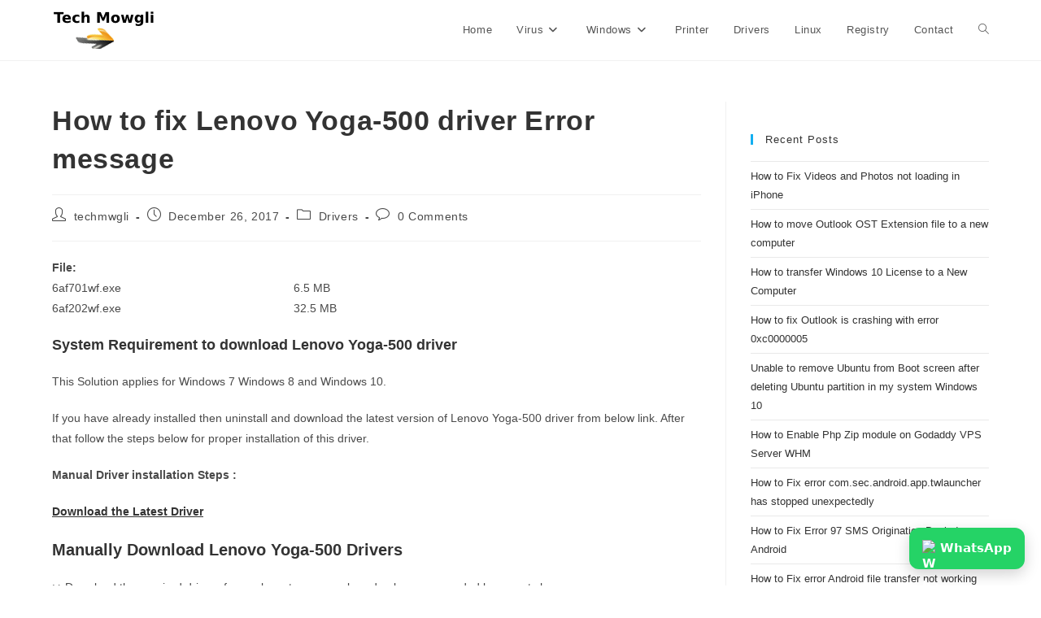

--- FILE ---
content_type: text/html; charset=UTF-8
request_url: https://www.techmowgli.com/lenovo-yoga-500-80n400-mmin-driver-download/
body_size: 12476
content:
<!DOCTYPE html>
<html class="html" lang="en-US">
<head><style>img.lazy{min-height:1px}</style><link href="https://www.techmowgli.com/wp-content/plugins/w3-total-cache/pub/js/lazyload.min.js" as="script">
	<meta charset="UTF-8">
	<link rel="profile" href="https://gmpg.org/xfn/11">

	<meta name='robots' content='index, nofollow, max-image-preview:large, max-snippet:-1, max-video-preview:-1' />
<link rel="pingback" href="https://www.techmowgli.com/xmlrpc.php">
<meta name="viewport" content="width=device-width, initial-scale=1">
	<!-- This site is optimized with the Yoast SEO plugin v25.7 - https://yoast.com/wordpress/plugins/seo/ -->
	<title>Lenovo Yoga-500 80N400 MMIN Driver Download Online</title>
	<meta name="description" content="Fix Lenovo Yoga-500 driver error message. download the correct drivers and follow the steps to resolve the error on windows 7 windows 8 and windows 10" />
	<link rel="canonical" href="https://www.techmowgli.com/lenovo-yoga-500-80n400-mmin-driver-download/" />
	<meta property="og:locale" content="en_US" />
	<meta property="og:type" content="article" />
	<meta property="og:title" content="Lenovo Yoga-500 80N400 MMIN Driver Download Online" />
	<meta property="og:description" content="Fix Lenovo Yoga-500 driver error message. download the correct drivers and follow the steps to resolve the error on windows 7 windows 8 and windows 10" />
	<meta property="og:url" content="https://www.techmowgli.com/lenovo-yoga-500-80n400-mmin-driver-download/" />
	<meta property="og:site_name" content="Tech Mowgli Forum Board" />
	<meta property="article:published_time" content="2017-12-26T12:52:14+00:00" />
	<meta property="article:modified_time" content="2020-05-27T08:34:37+00:00" />
	<meta name="author" content="techmwgli" />
	<meta name="twitter:card" content="summary_large_image" />
	<meta name="twitter:label1" content="Written by" />
	<meta name="twitter:data1" content="techmwgli" />
	<meta name="twitter:label2" content="Est. reading time" />
	<meta name="twitter:data2" content="2 minutes" />
	<script type="application/ld+json" class="yoast-schema-graph">{"@context":"https://schema.org","@graph":[{"@type":"Article","@id":"https://www.techmowgli.com/lenovo-yoga-500-80n400-mmin-driver-download/#article","isPartOf":{"@id":"https://www.techmowgli.com/lenovo-yoga-500-80n400-mmin-driver-download/"},"author":{"name":"techmwgli","@id":"https://www.techmowgli.com/#/schema/person/3cd08e15dfeed584fc4fb85ae35c31ae"},"headline":"How to fix Lenovo Yoga-500 driver Error message","datePublished":"2017-12-26T12:52:14+00:00","dateModified":"2020-05-27T08:34:37+00:00","mainEntityOfPage":{"@id":"https://www.techmowgli.com/lenovo-yoga-500-80n400-mmin-driver-download/"},"wordCount":411,"commentCount":0,"publisher":{"@id":"https://www.techmowgli.com/#organization"},"articleSection":["Drivers"],"inLanguage":"en-US","potentialAction":[{"@type":"CommentAction","name":"Comment","target":["https://www.techmowgli.com/lenovo-yoga-500-80n400-mmin-driver-download/#respond"]}]},{"@type":"WebPage","@id":"https://www.techmowgli.com/lenovo-yoga-500-80n400-mmin-driver-download/","url":"https://www.techmowgli.com/lenovo-yoga-500-80n400-mmin-driver-download/","name":"Lenovo Yoga-500 80N400 MMIN Driver Download Online","isPartOf":{"@id":"https://www.techmowgli.com/#website"},"datePublished":"2017-12-26T12:52:14+00:00","dateModified":"2020-05-27T08:34:37+00:00","description":"Fix Lenovo Yoga-500 driver error message. download the correct drivers and follow the steps to resolve the error on windows 7 windows 8 and windows 10","breadcrumb":{"@id":"https://www.techmowgli.com/lenovo-yoga-500-80n400-mmin-driver-download/#breadcrumb"},"inLanguage":"en-US","potentialAction":[{"@type":"ReadAction","target":["https://www.techmowgli.com/lenovo-yoga-500-80n400-mmin-driver-download/"]}]},{"@type":"BreadcrumbList","@id":"https://www.techmowgli.com/lenovo-yoga-500-80n400-mmin-driver-download/#breadcrumb","itemListElement":[{"@type":"ListItem","position":1,"name":"Home","item":"https://www.techmowgli.com/"},{"@type":"ListItem","position":2,"name":"How to fix Lenovo Yoga-500 driver Error message"}]},{"@type":"WebSite","@id":"https://www.techmowgli.com/#website","url":"https://www.techmowgli.com/","name":"Tech Mowgli Forum Board","description":"","publisher":{"@id":"https://www.techmowgli.com/#organization"},"potentialAction":[{"@type":"SearchAction","target":{"@type":"EntryPoint","urlTemplate":"https://www.techmowgli.com/?s={search_term_string}"},"query-input":{"@type":"PropertyValueSpecification","valueRequired":true,"valueName":"search_term_string"}}],"inLanguage":"en-US"},{"@type":"Organization","@id":"https://www.techmowgli.com/#organization","name":"Tech Mowgli","url":"https://www.techmowgli.com/","logo":{"@type":"ImageObject","inLanguage":"en-US","@id":"https://www.techmowgli.com/#/schema/logo/image/","url":"https://www.techmowgli.com/wp-content/uploads/2020/07/tm-logo.png","contentUrl":"https://www.techmowgli.com/wp-content/uploads/2020/07/tm-logo.png","width":128,"height":52,"caption":"Tech Mowgli"},"image":{"@id":"https://www.techmowgli.com/#/schema/logo/image/"}},{"@type":"Person","@id":"https://www.techmowgli.com/#/schema/person/3cd08e15dfeed584fc4fb85ae35c31ae","name":"techmwgli","image":{"@type":"ImageObject","inLanguage":"en-US","@id":"https://www.techmowgli.com/#/schema/person/image/","url":"https://secure.gravatar.com/avatar/3039a35d03188f353d8682c3ad00e5633ad8d3160ee22e7675bece0fc381349d?s=96&d=mm&r=g","contentUrl":"https://secure.gravatar.com/avatar/3039a35d03188f353d8682c3ad00e5633ad8d3160ee22e7675bece0fc381349d?s=96&d=mm&r=g","caption":"techmwgli"},"url":"https://www.techmowgli.com/author/admin/"}]}</script>
	<!-- / Yoast SEO plugin. -->


<link rel="alternate" type="application/rss+xml" title="Tech Mowgli Forum Board &raquo; Feed" href="https://www.techmowgli.com/feed/" />
<link rel="alternate" type="application/rss+xml" title="Tech Mowgli Forum Board &raquo; Comments Feed" href="https://www.techmowgli.com/comments/feed/" />
<link rel="alternate" type="application/rss+xml" title="Tech Mowgli Forum Board &raquo; How to fix Lenovo Yoga-500 driver Error message Comments Feed" href="https://www.techmowgli.com/lenovo-yoga-500-80n400-mmin-driver-download/feed/" />
<link rel="alternate" title="oEmbed (JSON)" type="application/json+oembed" href="https://www.techmowgli.com/wp-json/oembed/1.0/embed?url=https%3A%2F%2Fwww.techmowgli.com%2Flenovo-yoga-500-80n400-mmin-driver-download%2F" />
<link rel="alternate" title="oEmbed (XML)" type="text/xml+oembed" href="https://www.techmowgli.com/wp-json/oembed/1.0/embed?url=https%3A%2F%2Fwww.techmowgli.com%2Flenovo-yoga-500-80n400-mmin-driver-download%2F&#038;format=xml" />
<style id='wp-img-auto-sizes-contain-inline-css'>
img:is([sizes=auto i],[sizes^="auto," i]){contain-intrinsic-size:3000px 1500px}
/*# sourceURL=wp-img-auto-sizes-contain-inline-css */
</style>
<style id='wp-emoji-styles-inline-css'>

	img.wp-smiley, img.emoji {
		display: inline !important;
		border: none !important;
		box-shadow: none !important;
		height: 1em !important;
		width: 1em !important;
		margin: 0 0.07em !important;
		vertical-align: -0.1em !important;
		background: none !important;
		padding: 0 !important;
	}
/*# sourceURL=wp-emoji-styles-inline-css */
</style>
<style id='wp-block-library-inline-css'>
:root{--wp-block-synced-color:#7a00df;--wp-block-synced-color--rgb:122,0,223;--wp-bound-block-color:var(--wp-block-synced-color);--wp-editor-canvas-background:#ddd;--wp-admin-theme-color:#007cba;--wp-admin-theme-color--rgb:0,124,186;--wp-admin-theme-color-darker-10:#006ba1;--wp-admin-theme-color-darker-10--rgb:0,107,160.5;--wp-admin-theme-color-darker-20:#005a87;--wp-admin-theme-color-darker-20--rgb:0,90,135;--wp-admin-border-width-focus:2px}@media (min-resolution:192dpi){:root{--wp-admin-border-width-focus:1.5px}}.wp-element-button{cursor:pointer}:root .has-very-light-gray-background-color{background-color:#eee}:root .has-very-dark-gray-background-color{background-color:#313131}:root .has-very-light-gray-color{color:#eee}:root .has-very-dark-gray-color{color:#313131}:root .has-vivid-green-cyan-to-vivid-cyan-blue-gradient-background{background:linear-gradient(135deg,#00d084,#0693e3)}:root .has-purple-crush-gradient-background{background:linear-gradient(135deg,#34e2e4,#4721fb 50%,#ab1dfe)}:root .has-hazy-dawn-gradient-background{background:linear-gradient(135deg,#faaca8,#dad0ec)}:root .has-subdued-olive-gradient-background{background:linear-gradient(135deg,#fafae1,#67a671)}:root .has-atomic-cream-gradient-background{background:linear-gradient(135deg,#fdd79a,#004a59)}:root .has-nightshade-gradient-background{background:linear-gradient(135deg,#330968,#31cdcf)}:root .has-midnight-gradient-background{background:linear-gradient(135deg,#020381,#2874fc)}:root{--wp--preset--font-size--normal:16px;--wp--preset--font-size--huge:42px}.has-regular-font-size{font-size:1em}.has-larger-font-size{font-size:2.625em}.has-normal-font-size{font-size:var(--wp--preset--font-size--normal)}.has-huge-font-size{font-size:var(--wp--preset--font-size--huge)}.has-text-align-center{text-align:center}.has-text-align-left{text-align:left}.has-text-align-right{text-align:right}.has-fit-text{white-space:nowrap!important}#end-resizable-editor-section{display:none}.aligncenter{clear:both}.items-justified-left{justify-content:flex-start}.items-justified-center{justify-content:center}.items-justified-right{justify-content:flex-end}.items-justified-space-between{justify-content:space-between}.screen-reader-text{border:0;clip-path:inset(50%);height:1px;margin:-1px;overflow:hidden;padding:0;position:absolute;width:1px;word-wrap:normal!important}.screen-reader-text:focus{background-color:#ddd;clip-path:none;color:#444;display:block;font-size:1em;height:auto;left:5px;line-height:normal;padding:15px 23px 14px;text-decoration:none;top:5px;width:auto;z-index:100000}html :where(.has-border-color){border-style:solid}html :where([style*=border-top-color]){border-top-style:solid}html :where([style*=border-right-color]){border-right-style:solid}html :where([style*=border-bottom-color]){border-bottom-style:solid}html :where([style*=border-left-color]){border-left-style:solid}html :where([style*=border-width]){border-style:solid}html :where([style*=border-top-width]){border-top-style:solid}html :where([style*=border-right-width]){border-right-style:solid}html :where([style*=border-bottom-width]){border-bottom-style:solid}html :where([style*=border-left-width]){border-left-style:solid}html :where(img[class*=wp-image-]){height:auto;max-width:100%}:where(figure){margin:0 0 1em}html :where(.is-position-sticky){--wp-admin--admin-bar--position-offset:var(--wp-admin--admin-bar--height,0px)}@media screen and (max-width:600px){html :where(.is-position-sticky){--wp-admin--admin-bar--position-offset:0px}}

/*# sourceURL=wp-block-library-inline-css */
</style>
<style id='classic-theme-styles-inline-css'>
/*! This file is auto-generated */
.wp-block-button__link{color:#fff;background-color:#32373c;border-radius:9999px;box-shadow:none;text-decoration:none;padding:calc(.667em + 2px) calc(1.333em + 2px);font-size:1.125em}.wp-block-file__button{background:#32373c;color:#fff;text-decoration:none}
/*# sourceURL=/wp-includes/css/classic-themes.min.css */
</style>
<link rel='stylesheet' id='font-awesome-css' href='https://www.techmowgli.com/wp-content/themes/oceanwp/assets/fonts/fontawesome/css/all.min.css?ver=6.7.2' media='all' />
<link rel='stylesheet' id='simple-line-icons-css' href='https://www.techmowgli.com/wp-content/themes/oceanwp/assets/css/third/simple-line-icons.min.css?ver=2.4.0' media='all' />
<link rel='stylesheet' id='oceanwp-style-css' href='https://www.techmowgli.com/wp-content/themes/oceanwp/assets/css/style.min.css?ver=4.1.4' media='all' />
<script src="https://www.techmowgli.com/wp-includes/js/jquery/jquery.min.js?ver=3.7.1" id="jquery-core-js"></script>
<script src="https://www.techmowgli.com/wp-includes/js/jquery/jquery-migrate.min.js?ver=3.4.1" id="jquery-migrate-js"></script>
<link rel="https://api.w.org/" href="https://www.techmowgli.com/wp-json/" /><link rel="alternate" title="JSON" type="application/json" href="https://www.techmowgli.com/wp-json/wp/v2/posts/3579" /><link rel="EditURI" type="application/rsd+xml" title="RSD" href="https://www.techmowgli.com/xmlrpc.php?rsd" />
<meta name="generator" content="WordPress 6.9" />
<link rel='shortlink' href='https://www.techmowgli.com/?p=3579' />
<link rel="icon" href="https://www.techmowgli.com/wp-content/uploads/2020/07/cropped-tm-logo-32x32.png" sizes="32x32" />
<link rel="icon" href="https://www.techmowgli.com/wp-content/uploads/2020/07/cropped-tm-logo-192x192.png" sizes="192x192" />
<link rel="apple-touch-icon" href="https://www.techmowgli.com/wp-content/uploads/2020/07/cropped-tm-logo-180x180.png" />
<meta name="msapplication-TileImage" content="https://www.techmowgli.com/wp-content/uploads/2020/07/cropped-tm-logo-270x270.png" />
<!-- OceanWP CSS -->
<style type="text/css">
/* Colors */body .theme-button,body input[type="submit"],body button[type="submit"],body button,body .button,body div.wpforms-container-full .wpforms-form input[type=submit],body div.wpforms-container-full .wpforms-form button[type=submit],body div.wpforms-container-full .wpforms-form .wpforms-page-button,.woocommerce-cart .wp-element-button,.woocommerce-checkout .wp-element-button,.wp-block-button__link{border-color:#ffffff}body .theme-button:hover,body input[type="submit"]:hover,body button[type="submit"]:hover,body button:hover,body .button:hover,body div.wpforms-container-full .wpforms-form input[type=submit]:hover,body div.wpforms-container-full .wpforms-form input[type=submit]:active,body div.wpforms-container-full .wpforms-form button[type=submit]:hover,body div.wpforms-container-full .wpforms-form button[type=submit]:active,body div.wpforms-container-full .wpforms-form .wpforms-page-button:hover,body div.wpforms-container-full .wpforms-form .wpforms-page-button:active,.woocommerce-cart .wp-element-button:hover,.woocommerce-checkout .wp-element-button:hover,.wp-block-button__link:hover{border-color:#ffffff}/* OceanWP Style Settings CSS */.theme-button,input[type="submit"],button[type="submit"],button,.button,body div.wpforms-container-full .wpforms-form input[type=submit],body div.wpforms-container-full .wpforms-form button[type=submit],body div.wpforms-container-full .wpforms-form .wpforms-page-button{border-style:solid}.theme-button,input[type="submit"],button[type="submit"],button,.button,body div.wpforms-container-full .wpforms-form input[type=submit],body div.wpforms-container-full .wpforms-form button[type=submit],body div.wpforms-container-full .wpforms-form .wpforms-page-button{border-width:1px}form input[type="text"],form input[type="password"],form input[type="email"],form input[type="url"],form input[type="date"],form input[type="month"],form input[type="time"],form input[type="datetime"],form input[type="datetime-local"],form input[type="week"],form input[type="number"],form input[type="search"],form input[type="tel"],form input[type="color"],form select,form textarea,.woocommerce .woocommerce-checkout .select2-container--default .select2-selection--single{border-style:solid}body div.wpforms-container-full .wpforms-form input[type=date],body div.wpforms-container-full .wpforms-form input[type=datetime],body div.wpforms-container-full .wpforms-form input[type=datetime-local],body div.wpforms-container-full .wpforms-form input[type=email],body div.wpforms-container-full .wpforms-form input[type=month],body div.wpforms-container-full .wpforms-form input[type=number],body div.wpforms-container-full .wpforms-form input[type=password],body div.wpforms-container-full .wpforms-form input[type=range],body div.wpforms-container-full .wpforms-form input[type=search],body div.wpforms-container-full .wpforms-form input[type=tel],body div.wpforms-container-full .wpforms-form input[type=text],body div.wpforms-container-full .wpforms-form input[type=time],body div.wpforms-container-full .wpforms-form input[type=url],body div.wpforms-container-full .wpforms-form input[type=week],body div.wpforms-container-full .wpforms-form select,body div.wpforms-container-full .wpforms-form textarea{border-style:solid}form input[type="text"],form input[type="password"],form input[type="email"],form input[type="url"],form input[type="date"],form input[type="month"],form input[type="time"],form input[type="datetime"],form input[type="datetime-local"],form input[type="week"],form input[type="number"],form input[type="search"],form input[type="tel"],form input[type="color"],form select,form textarea{border-radius:3px}body div.wpforms-container-full .wpforms-form input[type=date],body div.wpforms-container-full .wpforms-form input[type=datetime],body div.wpforms-container-full .wpforms-form input[type=datetime-local],body div.wpforms-container-full .wpforms-form input[type=email],body div.wpforms-container-full .wpforms-form input[type=month],body div.wpforms-container-full .wpforms-form input[type=number],body div.wpforms-container-full .wpforms-form input[type=password],body div.wpforms-container-full .wpforms-form input[type=range],body div.wpforms-container-full .wpforms-form input[type=search],body div.wpforms-container-full .wpforms-form input[type=tel],body div.wpforms-container-full .wpforms-form input[type=text],body div.wpforms-container-full .wpforms-form input[type=time],body div.wpforms-container-full .wpforms-form input[type=url],body div.wpforms-container-full .wpforms-form input[type=week],body div.wpforms-container-full .wpforms-form select,body div.wpforms-container-full .wpforms-form textarea{border-radius:3px}/* Header */#site-header.has-header-media .overlay-header-media{background-color:#ffffff}/* Blog CSS */.ocean-single-post-header ul.meta-item li a:hover{color:#333333}/* Typography */body{font-size:14px;line-height:1.8}h1,h2,h3,h4,h5,h6,.theme-heading,.widget-title,.oceanwp-widget-recent-posts-title,.comment-reply-title,.entry-title,.sidebar-box .widget-title{line-height:1.4}h1{font-size:23px;line-height:1.4}h2{font-size:20px;line-height:1.4}h3{font-size:18px;line-height:1.4}h4{font-size:17px;line-height:1.4}h5{font-size:14px;line-height:1.4}h6{font-size:15px;line-height:1.4}.page-header .page-header-title,.page-header.background-image-page-header .page-header-title{font-size:32px;line-height:1.4}.page-header .page-subheading{font-size:15px;line-height:1.8}.site-breadcrumbs,.site-breadcrumbs a{font-size:13px;line-height:1.4}#top-bar-content,#top-bar-social-alt{font-size:12px;line-height:1.8}#site-logo a.site-logo-text{font-size:24px;line-height:1.8}.dropdown-menu ul li a.menu-link,#site-header.full_screen-header .fs-dropdown-menu ul.sub-menu li a{font-size:12px;line-height:1.2;letter-spacing:.6px}.sidr-class-dropdown-menu li a,a.sidr-class-toggle-sidr-close,#mobile-dropdown ul li a,body #mobile-fullscreen ul li a{font-size:15px;line-height:1.8}.blog-entry.post .blog-entry-header .entry-title a{font-size:24px;line-height:1.4}.ocean-single-post-header .single-post-title{font-size:34px;line-height:1.4;letter-spacing:.6px}.ocean-single-post-header ul.meta-item li,.ocean-single-post-header ul.meta-item li a{font-size:13px;line-height:1.4;letter-spacing:.6px}.ocean-single-post-header .post-author-name,.ocean-single-post-header .post-author-name a{font-size:14px;line-height:1.4;letter-spacing:.6px}.ocean-single-post-header .post-author-description{font-size:12px;line-height:1.4;letter-spacing:.6px}.single-post .entry-title{line-height:1.4;letter-spacing:.6px}.single-post ul.meta li,.single-post ul.meta li a{font-size:14px;line-height:1.4;letter-spacing:.6px}.sidebar-box .widget-title,.sidebar-box.widget_block .wp-block-heading{font-size:13px;line-height:1;letter-spacing:1px}#footer-widgets .footer-box .widget-title{font-size:13px;line-height:1;letter-spacing:1px}#footer-bottom #copyright{font-size:12px;line-height:1}#footer-bottom #footer-bottom-menu{font-size:12px;line-height:1}.woocommerce-store-notice.demo_store{line-height:2;letter-spacing:1.5px}.demo_store .woocommerce-store-notice__dismiss-link{line-height:2;letter-spacing:1.5px}.woocommerce ul.products li.product li.title h2,.woocommerce ul.products li.product li.title a{font-size:14px;line-height:1.5}.woocommerce ul.products li.product li.category,.woocommerce ul.products li.product li.category a{font-size:12px;line-height:1}.woocommerce ul.products li.product .price{font-size:18px;line-height:1}.woocommerce ul.products li.product .button,.woocommerce ul.products li.product .product-inner .added_to_cart{font-size:12px;line-height:1.5;letter-spacing:1px}.woocommerce ul.products li.owp-woo-cond-notice span,.woocommerce ul.products li.owp-woo-cond-notice a{font-size:16px;line-height:1;letter-spacing:1px;font-weight:600;text-transform:capitalize}.woocommerce div.product .product_title{font-size:24px;line-height:1.4;letter-spacing:.6px}.woocommerce div.product p.price{font-size:36px;line-height:1}.woocommerce .owp-btn-normal .summary form button.button,.woocommerce .owp-btn-big .summary form button.button,.woocommerce .owp-btn-very-big .summary form button.button{font-size:12px;line-height:1.5;letter-spacing:1px;text-transform:uppercase}.woocommerce div.owp-woo-single-cond-notice span,.woocommerce div.owp-woo-single-cond-notice a{font-size:18px;line-height:2;letter-spacing:1.5px;font-weight:600;text-transform:capitalize}
</style>	
<!-- Google tag (gtag.js) -->
<script async src="https://www.googletagmanager.com/gtag/js?id=G-W8X029XJJF"></script>
<script>
  window.dataLayer = window.dataLayer || [];
  function gtag(){dataLayer.push(arguments);}
  gtag('js', new Date());

  gtag('config', 'G-W8X029XJJF');
</script>
<!-- Google Ads WhatsApp Conversion -->
<script>
function gtag_report_conversion(url) {
  var callback = function () {
    if (typeof(url) != 'undefined') {
      window.location = url;
    }
  };
  gtag('event', 'conversion', {
      'send_to': 'AW-861576858/-1W4CMbys_EBEJq96poD',
      'event_callback': callback
  });
  return false;
}
</script>


</head>

<body class="wp-singular post-template-default single single-post postid-3579 single-format-standard wp-custom-logo wp-embed-responsive wp-theme-oceanwp oceanwp-theme dropdown-mobile default-breakpoint has-sidebar content-right-sidebar post-in-category-drivers page-header-disabled has-breadcrumbs" itemscope="itemscope" itemtype="https://schema.org/Article">

	
	
	<div id="outer-wrap" class="site clr">

		<a class="skip-link screen-reader-text" href="#main">Skip to content</a>

		
		<div id="wrap" class="clr">

			
			
<header id="site-header" class="minimal-header clr" data-height="74" itemscope="itemscope" itemtype="https://schema.org/WPHeader" role="banner">

	
					
			<div id="site-header-inner" class="clr container">

				
				

<div id="site-logo" class="clr" itemscope itemtype="https://schema.org/Brand" >

	
	<div id="site-logo-inner" class="clr">

		<a href="https://www.techmowgli.com/" class="custom-logo-link" rel="home"><img width="128" height="46" src="data:image/svg+xml,%3Csvg%20xmlns='http://www.w3.org/2000/svg'%20viewBox='0%200%20128%2046'%3E%3C/svg%3E" data-src="https://www.techmowgli.com/wp-content/uploads/2022/07/cropped-tm-logo-updated.png" class="custom-logo lazy" alt="Tech Mowgli Forum Board" decoding="async" /></a>
	</div><!-- #site-logo-inner -->

	
	
</div><!-- #site-logo -->

			<div id="site-navigation-wrap" class="clr">
			
			
			
			<nav id="site-navigation" class="navigation main-navigation clr" itemscope="itemscope" itemtype="https://schema.org/SiteNavigationElement" role="navigation" >

				<ul id="menu-header" class="main-menu dropdown-menu sf-menu"><li id="menu-item-2604" class="menu-item menu-item-type-custom menu-item-object-custom menu-item-home menu-item-2604"><a href="http://www.techmowgli.com/" class="menu-link"><span class="text-wrap">Home</span></a></li><li id="menu-item-2602" class="menu-item menu-item-type-taxonomy menu-item-object-category menu-item-has-children dropdown menu-item-2602"><a href="https://www.techmowgli.com/category/virus/" class="menu-link"><span class="text-wrap">Virus<i class="nav-arrow fa fa-angle-down" aria-hidden="true" role="img"></i></span></a>
<ul class="sub-menu">
	<li id="menu-item-1491" class="menu-item menu-item-type-post_type menu-item-object-page menu-item-1491"><a href="https://www.techmowgli.com/spyware-removal/" class="menu-link"><span class="text-wrap">Spyware</span></a></li>	<li id="menu-item-1061" class="menu-item menu-item-type-post_type menu-item-object-page menu-item-1061"><a href="https://www.techmowgli.com/adware/" class="menu-link"><span class="text-wrap">Adwares</span></a></li></ul>
</li><li id="menu-item-2605" class="menu-item menu-item-type-taxonomy menu-item-object-category menu-item-has-children dropdown menu-item-2605"><a href="https://www.techmowgli.com/category/windows/" class="menu-link"><span class="text-wrap">Windows<i class="nav-arrow fa fa-angle-down" aria-hidden="true" role="img"></i></span></a>
<ul class="sub-menu">
	<li id="menu-item-2606" class="menu-item menu-item-type-taxonomy menu-item-object-category menu-item-2606"><a href="https://www.techmowgli.com/category/windows-7/" class="menu-link"><span class="text-wrap">Windows 7</span></a></li>	<li id="menu-item-2603" class="menu-item menu-item-type-taxonomy menu-item-object-category menu-item-2603"><a href="https://www.techmowgli.com/category/windows-10/" class="menu-link"><span class="text-wrap">Windows 10</span></a></li></ul>
</li><li id="menu-item-2813" class="menu-item menu-item-type-taxonomy menu-item-object-category menu-item-2813"><a href="https://www.techmowgli.com/category/printer/" class="menu-link"><span class="text-wrap">Printer</span></a></li><li id="menu-item-2597" class="menu-item menu-item-type-taxonomy menu-item-object-category current-post-ancestor current-menu-parent current-post-parent menu-item-2597"><a href="https://www.techmowgli.com/category/drivers/" class="menu-link"><span class="text-wrap">Drivers</span></a></li><li id="menu-item-2599" class="menu-item menu-item-type-taxonomy menu-item-object-category menu-item-2599"><a href="https://www.techmowgli.com/category/linux/" class="menu-link"><span class="text-wrap">Linux</span></a></li><li id="menu-item-1066" class="menu-item menu-item-type-post_type menu-item-object-page menu-item-1066"><a href="https://www.techmowgli.com/registry/" class="menu-link"><span class="text-wrap">Registry</span></a></li><li id="menu-item-1012" class="menu-item menu-item-type-post_type menu-item-object-page menu-item-1012"><a href="https://www.techmowgli.com/contactus/" class="menu-link"><span class="text-wrap">Contact</span></a></li><li class="search-toggle-li" ><a href="https://www.techmowgli.com/#" class="site-search-toggle search-dropdown-toggle"><span class="screen-reader-text">Toggle website search</span><i class=" icon-magnifier" aria-hidden="true" role="img"></i></a></li></ul>
<div id="searchform-dropdown" class="header-searchform-wrap clr" >
	
<form aria-label="Search this website" role="search" method="get" class="searchform" action="https://www.techmowgli.com/">	
	<input aria-label="Insert search query" type="search" id="ocean-search-form-1" class="field" autocomplete="off" placeholder="Search" name="s">
		</form>
</div><!-- #searchform-dropdown -->

			</nav><!-- #site-navigation -->

			
			
					</div><!-- #site-navigation-wrap -->
			
		
	
				
	
	<div class="oceanwp-mobile-menu-icon clr mobile-right">

		
		
		
		<a href="https://www.techmowgli.com/#mobile-menu-toggle" class="mobile-menu"  aria-label="Mobile Menu">
							<i class="fa fa-bars" aria-hidden="true"></i>
								<span class="oceanwp-text">Menu</span>
				<span class="oceanwp-close-text">Close</span>
						</a>

		
		
		
	</div><!-- #oceanwp-mobile-menu-navbar -->

	

			</div><!-- #site-header-inner -->

			
<div id="mobile-dropdown" class="clr" >

	<nav class="clr" itemscope="itemscope" itemtype="https://schema.org/SiteNavigationElement">

		<ul id="menu-header-1" class="menu"><li class="menu-item menu-item-type-custom menu-item-object-custom menu-item-home menu-item-2604"><a href="http://www.techmowgli.com/">Home</a></li>
<li class="menu-item menu-item-type-taxonomy menu-item-object-category menu-item-has-children menu-item-2602"><a href="https://www.techmowgli.com/category/virus/">Virus</a>
<ul class="sub-menu">
	<li class="menu-item menu-item-type-post_type menu-item-object-page menu-item-1491"><a href="https://www.techmowgli.com/spyware-removal/">Spyware</a></li>
	<li class="menu-item menu-item-type-post_type menu-item-object-page menu-item-1061"><a href="https://www.techmowgli.com/adware/">Adwares</a></li>
</ul>
</li>
<li class="menu-item menu-item-type-taxonomy menu-item-object-category menu-item-has-children menu-item-2605"><a href="https://www.techmowgli.com/category/windows/">Windows</a>
<ul class="sub-menu">
	<li class="menu-item menu-item-type-taxonomy menu-item-object-category menu-item-2606"><a href="https://www.techmowgli.com/category/windows-7/">Windows 7</a></li>
	<li class="menu-item menu-item-type-taxonomy menu-item-object-category menu-item-2603"><a href="https://www.techmowgli.com/category/windows-10/">Windows 10</a></li>
</ul>
</li>
<li class="menu-item menu-item-type-taxonomy menu-item-object-category menu-item-2813"><a href="https://www.techmowgli.com/category/printer/">Printer</a></li>
<li class="menu-item menu-item-type-taxonomy menu-item-object-category current-post-ancestor current-menu-parent current-post-parent menu-item-2597"><a href="https://www.techmowgli.com/category/drivers/">Drivers</a></li>
<li class="menu-item menu-item-type-taxonomy menu-item-object-category menu-item-2599"><a href="https://www.techmowgli.com/category/linux/">Linux</a></li>
<li class="menu-item menu-item-type-post_type menu-item-object-page menu-item-1066"><a href="https://www.techmowgli.com/registry/">Registry</a></li>
<li class="menu-item menu-item-type-post_type menu-item-object-page menu-item-1012"><a href="https://www.techmowgli.com/contactus/">Contact</a></li>
<li class="search-toggle-li" ><a href="https://www.techmowgli.com/#" class="site-search-toggle search-dropdown-toggle"><span class="screen-reader-text">Toggle website search</span><i class=" icon-magnifier" aria-hidden="true" role="img"></i></a></li></ul>
<div id="mobile-menu-search" class="clr">
	<form aria-label="Search this website" method="get" action="https://www.techmowgli.com/" class="mobile-searchform">
		<input aria-label="Insert search query" value="" class="field" id="ocean-mobile-search-2" type="search" name="s" autocomplete="off" placeholder="Search" />
		<button aria-label="Submit search" type="submit" class="searchform-submit">
			<i class=" icon-magnifier" aria-hidden="true" role="img"></i>		</button>
					</form>
</div><!-- .mobile-menu-search -->

	</nav>

</div>

			
			
		
		
</header><!-- #site-header -->


			
			<main id="main" class="site-main clr"  role="main">

				
	
	<div id="content-wrap" class="container clr">

		
		<div id="primary" class="content-area clr">

			
			<div id="content" class="site-content clr">

				
				
<article id="post-3579">

	

<header class="entry-header clr">
	<h2 class="single-post-title entry-title" itemprop="headline">How to fix Lenovo Yoga-500 driver Error message</h2><!-- .single-post-title -->
</header><!-- .entry-header -->


<ul class="meta ospm-default clr">

	
					<li class="meta-author" itemprop="name"><span class="screen-reader-text">Post author:</span><i class=" icon-user" aria-hidden="true" role="img"></i><a href="https://www.techmowgli.com/author/admin/" title="Posts by techmwgli" rel="author"  itemprop="author" itemscope="itemscope" itemtype="https://schema.org/Person">techmwgli</a></li>
		
		
		
		
		
		
	
		
					<li class="meta-date" itemprop="datePublished"><span class="screen-reader-text">Post published:</span><i class=" icon-clock" aria-hidden="true" role="img"></i>December 26, 2017</li>
		
		
		
		
		
	
		
		
		
					<li class="meta-cat"><span class="screen-reader-text">Post category:</span><i class=" icon-folder" aria-hidden="true" role="img"></i><a href="https://www.techmowgli.com/category/drivers/" rel="category tag">Drivers</a></li>
		
		
		
	
		
		
		
		
		
					<li class="meta-comments"><span class="screen-reader-text">Post comments:</span><i class=" icon-bubble" aria-hidden="true" role="img"></i><a href="https://www.techmowgli.com/lenovo-yoga-500-80n400-mmin-driver-download/#respond" class="comments-link" >0 Comments</a></li>
		
	
</ul>



<div class="entry-content clr" itemprop="text">
	
<p><strong>File:</strong><br>6af701wf.exe&nbsp; &nbsp; &nbsp; &nbsp; &nbsp; &nbsp; &nbsp; &nbsp; &nbsp; &nbsp; &nbsp; &nbsp; &nbsp; &nbsp; &nbsp; &nbsp; &nbsp; &nbsp; &nbsp; &nbsp; &nbsp; &nbsp; &nbsp; &nbsp; &nbsp; &nbsp; &nbsp;6.5 MB<br>6af202wf.exe&nbsp; &nbsp; &nbsp; &nbsp; &nbsp; &nbsp; &nbsp; &nbsp; &nbsp; &nbsp; &nbsp; &nbsp; &nbsp; &nbsp; &nbsp; &nbsp; &nbsp; &nbsp; &nbsp; &nbsp; &nbsp; &nbsp; &nbsp; &nbsp; &nbsp; &nbsp; &nbsp;32.5 MB&nbsp;</p>



<h3 class="wp-block-heading">System Requirement to download Lenovo Yoga-500 driver</h3>



<p>This Solution applies for Windows 7 Windows 8 and Windows 10.</p>



<p>If you have already installed then uninstall and download the latest version of Lenovo Yoga-500 driver from below link. After that follow the steps below for proper installation of this driver.</p>



<p><strong>Manual Driver installation Steps :</strong></p>



<p><strong><a href="https://www.techmowgli.com/lenovo-yoga-500/">Download the Latest Driver</a></strong></p>



<h2 class="wp-block-heading">Manually Download Lenovo Yoga-500 Drivers</h2>



<p><strong><strong>↣</strong></strong>&nbsp;Download the required drivers from relevant source or brand only recommended by experts here.<br><strong><strong>↣</strong></strong>&nbsp;Download the relevant driver from links given below<br><strong><strong>↣</strong></strong>&nbsp;Right click the exe file and select run as Administrator and install.<br><strong><strong>↣</strong></strong>&nbsp;Do a system restart after installation</p>



<p>This should fix the problem&nbsp;</p>



<h3 class="wp-block-heading">Auto Update Lenovo Yoga-500 driver from Device Manager</h3>



<p><strong><strong>↣</strong></strong>&nbsp;Press WINDOWS KEY and R key simultaneously which will open up a RUN Box<br>Type devmgmt.msc and hit ok<br><strong><strong>↣</strong></strong>&nbsp;Look for the missing driver in a yellow or red mark. Right click &gt;&gt; look for Update<br><strong><strong>↣</strong></strong>&nbsp;Restart your computer.</p>



<p>If this doesn’t help then the best way is to download drivers manually from an official website recommended below.</p>



<p><em><strong>Source</strong>: https://pcsupport.lenovo.com</em><br><em>Below Driver download links will redirect you to the official website of makers of the product. These drivers are not hosted on techmowgli.com</em></p>



<h2 class="wp-block-heading">Download Lenovo Yoga-500 (80N400MMIN) Drivers</h2>



<p><strong><a href="https://www.techmowgli.com/lenovo-yoga-500/">Download Lenovo Yoga-500 (80N400MMIN) Nvidia VGA Driver</a></strong></p>



<p><strong><a href="https://www.techmowgli.com/lenovo-yoga-500/">Download Lenovo Yoga-500 (80N400MMIN) Intel Wireless LAN Driver</a></strong></p>



<p><strong><a href="https://www.techmowgli.com/lenovo-yoga-500/">Download Lenovo Yoga-500 (80N400MMIN) Audio Driver</a></strong></p>



<p><strong>Download Lenovo Yoga-500 (80N400MMIN) Camera Driver</strong></p>



<p><strong>Download Lenovo Yoga-500 (80N400MMIN) Card Reader Driver</strong></p>



<p><strong>Download Lenovo Yoga-500 (80N400MMIN) Intel Rapid Storage Technology Driver</strong></p>



<p><strong>Download Lenovo Yoga-500 (80N400MMIN) Chipset Driver</strong></p>



<p><strong>Download Lenovo Yoga-500 (80N400MMIN) Intel Management Engine Interface Driver</strong></p>



<p><strong>Download Lenovo Yoga-500 (80N400MMIN) Intel Bluetooth  Driver</strong></p>



<p><strong>Product Details:</strong><br><strong>Model: </strong>Lenovo Yoga-500-80N400MMIN &#8211;&nbsp;Weight: 1.8 Kg</p>



<p><strong>Operating System:</strong> Windows 10-64 bit/Windows 8-64 bit/Windows 7-64 bit</p>



<p><strong>Display:</strong><br><strong>Size:</strong> 14 Inch</p>



<p><strong>Display Resolution:</strong> 1920&#215;1080</p>



<p><strong>Memory:</strong><br><strong>RAM:</strong> 4GB &#8211; Type of Ram: DDr3</p>



<p><strong>Frequency of Ram:</strong> 1600 Mhz</p>



<p><strong>Processor:</strong><br>Intel core i5 5thGen<br>Graphic Processor: 2GB-N16V GM</p>

</div><!-- .entry -->





	<section id="related-posts" class="clr">

		<h3 class="theme-heading related-posts-title">
			<span class="text">You Might Also Like</span>
		</h3>

		<div class="oceanwp-row clr">

			
			
				
				<article class="related-post clr col span_1_of_3 col-1 post-3059 post type-post status-publish format-standard hentry category-drivers tag-microsoft-iscsi-software-initiator-version-2-08-download-driver entry">

					
					<h3 class="related-post-title">
						<a href="https://www.techmowgli.com/download-microsoft-iscsi-software-initiator-version-2-08-driver/" rel="bookmark">Microsoft iSCSI Software Initiator Version 2.08 Driver</a>
					</h3><!-- .related-post-title -->

											<time class="published" datetime="2017-11-14T13:28:56+00:00"><i class=" icon-clock" aria-hidden="true" role="img"></i>November 14, 2017</time>
					
				</article><!-- .related-post -->

				
			
				
				<article class="related-post clr col span_1_of_3 col-2 post-13586 post type-post status-publish format-standard hentry category-drivers entry">

					
					<h3 class="related-post-title">
						<a href="https://www.techmowgli.com/how-to-fix-acer-aspire-as5750z-driver-error-message/" rel="bookmark">How to fix Acer ASPIRE As5750Z driver Error message</a>
					</h3><!-- .related-post-title -->

											<time class="published" datetime="2020-02-14T06:41:36+00:00"><i class=" icon-clock" aria-hidden="true" role="img"></i>February 14, 2020</time>
					
				</article><!-- .related-post -->

				
			
				
				<article class="related-post clr col span_1_of_3 col-3 post-13834 post type-post status-publish format-standard hentry category-drivers entry">

					
					<h3 class="related-post-title">
						<a href="https://www.techmowgli.com/download-canon-ib4100-series-printer-driver-v-1-00-windows/" rel="bookmark">Download Canon iB4100 series Printer Driver v.1.00 Windows</a>
					</h3><!-- .related-post-title -->

											<time class="published" datetime="2020-02-14T08:24:39+00:00"><i class=" icon-clock" aria-hidden="true" role="img"></i>February 14, 2020</time>
					
				</article><!-- .related-post -->

				
			
		</div><!-- .oceanwp-row -->

	</section><!-- .related-posts -->




<section id="comments" class="comments-area clr has-comments">

	
	
		<div id="respond" class="comment-respond">
		<h3 id="reply-title" class="comment-reply-title">Leave a Reply <small><a rel="nofollow" id="cancel-comment-reply-link" href="/lenovo-yoga-500-80n400-mmin-driver-download/#respond" style="display:none;">Cancel reply</a></small></h3><p class="must-log-in">You must be <a href="https://www.techmowgli.com/wp-login.php?redirect_to=https%3A%2F%2Fwww.techmowgli.com%2Flenovo-yoga-500-80n400-mmin-driver-download%2F">logged in</a> to post a comment.</p>	</div><!-- #respond -->
	
</section><!-- #comments -->

</article>

				
			</div><!-- #content -->

			
		</div><!-- #primary -->

		

<aside id="right-sidebar" class="sidebar-container widget-area sidebar-primary" itemscope="itemscope" itemtype="https://schema.org/WPSideBar" role="complementary" aria-label="Primary Sidebar">

	
	<div id="right-sidebar-inner" class="clr">

		<div id="text-9" class="sidebar-box widget_text clr">			<div class="textwidget"></div>
		</div>
		<div id="recent-posts-3" class="sidebar-box widget_recent_entries clr">
		<h4 class="widget-title">Recent Posts</h4>
		<ul>
											<li>
					<a href="https://www.techmowgli.com/how-to-fix-videos-and-photos-not-loading-in-iphone/">How to Fix Videos and Photos not loading in iPhone</a>
									</li>
											<li>
					<a href="https://www.techmowgli.com/how-to-move-outlook-ost-extension-file-to-a-new-computer/">How to move Outlook OST Extension file to a new computer</a>
									</li>
											<li>
					<a href="https://www.techmowgli.com/how-to-transfer-windows-10-license-to-a-new-computer/">How to transfer Windows 10 License to a New Computer</a>
									</li>
											<li>
					<a href="https://www.techmowgli.com/how-to-fix-outlook-is-crashing-with-error-0xc0000005/">How to fix Outlook is crashing with error 0xc0000005</a>
									</li>
											<li>
					<a href="https://www.techmowgli.com/unable-to-remove-ubuntu-from-boot-screen-after-deleting-ubuntu-partition-in-my-system-windows-10/">Unable to remove Ubuntu from Boot screen after deleting Ubuntu partition in my system Windows 10</a>
									</li>
											<li>
					<a href="https://www.techmowgli.com/how-to-enable-php-zip-module-on-godaddy-vps-server-whm/">How to Enable Php Zip module on Godaddy VPS Server WHM</a>
									</li>
											<li>
					<a href="https://www.techmowgli.com/how-to-fix-error-com-sec-android-app-twlauncher-has-stopped-unexpectedly/">How to Fix error com.sec.android.app.twlauncher has stopped unexpectedly</a>
									</li>
											<li>
					<a href="https://www.techmowgli.com/how-to-fix-error-97-sms-origination-denied-on-android/">How to Fix Error 97 SMS Origination Denied  on Android</a>
									</li>
											<li>
					<a href="https://www.techmowgli.com/how-to-fix-error-android-file-transfer-not-working-on-mac-os/">How to Fix error Android file transfer not working on MAC OS</a>
									</li>
											<li>
					<a href="https://www.techmowgli.com/how-to-fix-black-screen-problem-on-iphone-x/">How to fix black screen problem on iPhone X</a>
									</li>
					</ul>

		</div><div id="text-11" class="sidebar-box widget_text clr">			<div class="textwidget"></div>
		</div><div id="block-3" class="sidebar-box widget_block widget_text clr">
<p></p>
</div><div id="block-5" class="sidebar-box widget_block widget_search clr"><form role="search" method="get" action="https://www.techmowgli.com/" class="wp-block-search__button-outside wp-block-search__text-button wp-block-search"    ><label class="wp-block-search__label" for="wp-block-search__input-3" >Search</label><div class="wp-block-search__inside-wrapper" ><input class="wp-block-search__input" id="wp-block-search__input-3" placeholder="" value="" type="search" name="s" required /><button aria-label="Search" class="wp-block-search__button wp-element-button" type="submit" >Search</button></div></form></div>
	</div><!-- #sidebar-inner -->

	
</aside><!-- #right-sidebar -->


	</div><!-- #content-wrap -->

	

	</main><!-- #main -->

	
	
	
		
<footer id="footer" class="site-footer" itemscope="itemscope" itemtype="https://schema.org/WPFooter" role="contentinfo">

	
	<div id="footer-inner" class="clr">

		

<div id="footer-widgets" class="oceanwp-row clr tablet-2-col mobile-1-col">

	
	<div class="footer-widgets-inner container">

					<div class="footer-box span_1_of_4 col col-1">
							</div><!-- .footer-one-box -->

							<div class="footer-box span_1_of_4 col col-2">
									</div><!-- .footer-one-box -->
				
							<div class="footer-box span_1_of_4 col col-3 ">
									</div><!-- .footer-one-box -->
				
							<div class="footer-box span_1_of_4 col col-4">
									</div><!-- .footer-box -->
				
			
	</div><!-- .container -->

	
</div><!-- #footer-widgets -->



<div id="footer-bottom" class="clr no-footer-nav">

	
	<div id="footer-bottom-inner" class="container clr">

		
		
			<div id="copyright" class="clr" role="contentinfo">
				Copyright - WordPress Theme by OceanWP			</div><!-- #copyright -->

			
	</div><!-- #footer-bottom-inner -->

	
</div><!-- #footer-bottom -->


	</div><!-- #footer-inner -->

	
</footer><!-- #footer -->

	
	
</div><!-- #wrap -->


</div><!-- #outer-wrap -->



<a aria-label="Scroll to the top of the page" href="#" id="scroll-top" class="scroll-top-right"><i class=" fa fa-angle-up" aria-hidden="true" role="img"></i></a>



<script type="speculationrules">
{"prefetch":[{"source":"document","where":{"and":[{"href_matches":"/*"},{"not":{"href_matches":["/wp-*.php","/wp-admin/*","/wp-content/uploads/*","/wp-content/*","/wp-content/plugins/*","/wp-content/themes/oceanwp/*","/*\\?(.+)"]}},{"not":{"selector_matches":"a[rel~=\"nofollow\"]"}},{"not":{"selector_matches":".no-prefetch, .no-prefetch a"}}]},"eagerness":"conservative"}]}
</script>
<script src="https://www.techmowgli.com/wp-includes/js/comment-reply.min.js?ver=6.9" id="comment-reply-js" async data-wp-strategy="async" fetchpriority="low"></script>
<script src="https://www.techmowgli.com/wp-includes/js/imagesloaded.min.js?ver=5.0.0" id="imagesloaded-js"></script>
<script id="oceanwp-main-js-extra">
var oceanwpLocalize = {"nonce":"dc3bbbe0de","isRTL":"","menuSearchStyle":"drop_down","mobileMenuSearchStyle":"disabled","sidrSource":null,"sidrDisplace":"1","sidrSide":"left","sidrDropdownTarget":"link","verticalHeaderTarget":"link","customScrollOffset":"0","customSelects":".woocommerce-ordering .orderby, #dropdown_product_cat, .widget_categories select, .widget_archive select, .single-product .variations_form .variations select","loadMoreLoadingText":"Loading..."};
//# sourceURL=oceanwp-main-js-extra
</script>
<script src="https://www.techmowgli.com/wp-content/themes/oceanwp/assets/js/theme.min.js?ver=4.1.4" id="oceanwp-main-js"></script>
<script src="https://www.techmowgli.com/wp-content/themes/oceanwp/assets/js/drop-down-mobile-menu.min.js?ver=4.1.4" id="oceanwp-drop-down-mobile-menu-js"></script>
<script src="https://www.techmowgli.com/wp-content/themes/oceanwp/assets/js/drop-down-search.min.js?ver=4.1.4" id="oceanwp-drop-down-search-js"></script>
<script src="https://www.techmowgli.com/wp-content/themes/oceanwp/assets/js/vendors/magnific-popup.min.js?ver=4.1.4" id="ow-magnific-popup-js"></script>
<script src="https://www.techmowgli.com/wp-content/themes/oceanwp/assets/js/ow-lightbox.min.js?ver=4.1.4" id="oceanwp-lightbox-js"></script>
<script src="https://www.techmowgli.com/wp-content/themes/oceanwp/assets/js/vendors/flickity.pkgd.min.js?ver=4.1.4" id="ow-flickity-js"></script>
<script src="https://www.techmowgli.com/wp-content/themes/oceanwp/assets/js/ow-slider.min.js?ver=4.1.4" id="oceanwp-slider-js"></script>
<script src="https://www.techmowgli.com/wp-content/themes/oceanwp/assets/js/scroll-effect.min.js?ver=4.1.4" id="oceanwp-scroll-effect-js"></script>
<script src="https://www.techmowgli.com/wp-content/themes/oceanwp/assets/js/scroll-top.min.js?ver=4.1.4" id="oceanwp-scroll-top-js"></script>
<script src="https://www.techmowgli.com/wp-content/themes/oceanwp/assets/js/select.min.js?ver=4.1.4" id="oceanwp-select-js"></script>
<script id="wp-emoji-settings" type="application/json">
{"baseUrl":"https://s.w.org/images/core/emoji/17.0.2/72x72/","ext":".png","svgUrl":"https://s.w.org/images/core/emoji/17.0.2/svg/","svgExt":".svg","source":{"concatemoji":"https://www.techmowgli.com/wp-includes/js/wp-emoji-release.min.js?ver=6.9"}}
</script>
<script type="module">
/*! This file is auto-generated */
const a=JSON.parse(document.getElementById("wp-emoji-settings").textContent),o=(window._wpemojiSettings=a,"wpEmojiSettingsSupports"),s=["flag","emoji"];function i(e){try{var t={supportTests:e,timestamp:(new Date).valueOf()};sessionStorage.setItem(o,JSON.stringify(t))}catch(e){}}function c(e,t,n){e.clearRect(0,0,e.canvas.width,e.canvas.height),e.fillText(t,0,0);t=new Uint32Array(e.getImageData(0,0,e.canvas.width,e.canvas.height).data);e.clearRect(0,0,e.canvas.width,e.canvas.height),e.fillText(n,0,0);const a=new Uint32Array(e.getImageData(0,0,e.canvas.width,e.canvas.height).data);return t.every((e,t)=>e===a[t])}function p(e,t){e.clearRect(0,0,e.canvas.width,e.canvas.height),e.fillText(t,0,0);var n=e.getImageData(16,16,1,1);for(let e=0;e<n.data.length;e++)if(0!==n.data[e])return!1;return!0}function u(e,t,n,a){switch(t){case"flag":return n(e,"\ud83c\udff3\ufe0f\u200d\u26a7\ufe0f","\ud83c\udff3\ufe0f\u200b\u26a7\ufe0f")?!1:!n(e,"\ud83c\udde8\ud83c\uddf6","\ud83c\udde8\u200b\ud83c\uddf6")&&!n(e,"\ud83c\udff4\udb40\udc67\udb40\udc62\udb40\udc65\udb40\udc6e\udb40\udc67\udb40\udc7f","\ud83c\udff4\u200b\udb40\udc67\u200b\udb40\udc62\u200b\udb40\udc65\u200b\udb40\udc6e\u200b\udb40\udc67\u200b\udb40\udc7f");case"emoji":return!a(e,"\ud83e\u1fac8")}return!1}function f(e,t,n,a){let r;const o=(r="undefined"!=typeof WorkerGlobalScope&&self instanceof WorkerGlobalScope?new OffscreenCanvas(300,150):document.createElement("canvas")).getContext("2d",{willReadFrequently:!0}),s=(o.textBaseline="top",o.font="600 32px Arial",{});return e.forEach(e=>{s[e]=t(o,e,n,a)}),s}function r(e){var t=document.createElement("script");t.src=e,t.defer=!0,document.head.appendChild(t)}a.supports={everything:!0,everythingExceptFlag:!0},new Promise(t=>{let n=function(){try{var e=JSON.parse(sessionStorage.getItem(o));if("object"==typeof e&&"number"==typeof e.timestamp&&(new Date).valueOf()<e.timestamp+604800&&"object"==typeof e.supportTests)return e.supportTests}catch(e){}return null}();if(!n){if("undefined"!=typeof Worker&&"undefined"!=typeof OffscreenCanvas&&"undefined"!=typeof URL&&URL.createObjectURL&&"undefined"!=typeof Blob)try{var e="postMessage("+f.toString()+"("+[JSON.stringify(s),u.toString(),c.toString(),p.toString()].join(",")+"));",a=new Blob([e],{type:"text/javascript"});const r=new Worker(URL.createObjectURL(a),{name:"wpTestEmojiSupports"});return void(r.onmessage=e=>{i(n=e.data),r.terminate(),t(n)})}catch(e){}i(n=f(s,u,c,p))}t(n)}).then(e=>{for(const n in e)a.supports[n]=e[n],a.supports.everything=a.supports.everything&&a.supports[n],"flag"!==n&&(a.supports.everythingExceptFlag=a.supports.everythingExceptFlag&&a.supports[n]);var t;a.supports.everythingExceptFlag=a.supports.everythingExceptFlag&&!a.supports.flag,a.supports.everything||((t=a.source||{}).concatemoji?r(t.concatemoji):t.wpemoji&&t.twemoji&&(r(t.twemoji),r(t.wpemoji)))});
//# sourceURL=https://www.techmowgli.com/wp-includes/js/wp-emoji-loader.min.js
</script>
<!-- WhatsApp Floating Button -->
<a href="https://wa.me/9953497000?text=Hello%20I%20Need%20more%20details%20please%20assist"
   onclick="return gtag_report_conversion('https://wa.me/9953497000?text=Hello%20I%20Need%20more%20details%20please%20assist');"
   target="_blank"
   class="whatsapp-float"
   aria-label="Chat on WhatsApp">
  <img class="lazy" src="data:image/svg+xml,%3Csvg%20xmlns='http://www.w3.org/2000/svg'%20viewBox='0%200%201%201'%3E%3C/svg%3E" data-src="https://upload.wikimedia.org/wikipedia/commons/6/6b/WhatsApp.svg" alt="WhatsApp" />
  <span class="whatsapp-label">WhatsApp</span>
</a>


<style>
/* Floating WhatsApp button */
.whatsapp-float{
  position: fixed;
  bottom: 20px;
  right: 20px;
  background: #25D366;
  color: #fff;
  font-size: 15px;
  font-weight: 700;
  display: inline-flex;
  align-items: center;
  gap: 10px;
  padding: 12px 16px;
  border-radius: 12px;
  text-decoration: none;
  font-family: system-ui, -apple-system, "Segoe UI", Roboto, "Helvetica Neue", Arial;
  box-shadow: 0 6px 18px rgba(0,0,0,0.18);
  transition: transform .14s ease, box-shadow .14s ease;
  z-index: 9999;
}
.whatsapp-float img{
  width: 22px;
  height: 22px;
}
.whatsapp-float:hover{
  transform: translateY(-3px);
  box-shadow: 0 10px 26px rgba(0,0,0,0.22);
}

/* Stylish number card */
.whatsapp-number-card{
  position: fixed;
  right: 20px;
  bottom: 75px; /* sits above button */
  background: #ffffff;
  color: #1f2937;
  font-size: 15px;
  font-weight: 600;
  padding: 10px 14px;
  border-radius: 10px;
  box-shadow: 0 6px 18px rgba(0,0,0,0.15);
  font-family: system-ui, -apple-system, "Segoe UI", Roboto, "Helvetica Neue", Arial;
  display: none; /* hidden on mobile */
  z-index: 9998;
  display: flex;
  align-items: center;
  gap: 8px;
  animation: fadeUp 0.4s ease-out;
}

/* Pointer arrow below the card */
.whatsapp-number-card::after{
  content: "";
  position: absolute;
  bottom: -8px;
  right: 20px;
  width: 14px;
  height: 14px;
  background: #ffffff;
  transform: rotate(45deg);
  box-shadow: 3px 3px 6px rgba(0,0,0,0.08);
  border-radius: 2px;
}

/* Call icon style */
.call-icon{
  width: 18px;
  height: 18px;
  color: #25D366;
  flex-shrink: 0;
}

/* Show only on desktop */
@media (min-width: 900px){
  .whatsapp-number-card{ display: flex; }
}

/* Subtle animation */
@keyframes fadeUp {
  from { opacity: 0; transform: translateY(10px); }
  to { opacity: 1; transform: translateY(0); }
}
</style>
<script>window.w3tc_lazyload=1,window.lazyLoadOptions={elements_selector:".lazy",callback_loaded:function(t){var e;try{e=new CustomEvent("w3tc_lazyload_loaded",{detail:{e:t}})}catch(a){(e=document.createEvent("CustomEvent")).initCustomEvent("w3tc_lazyload_loaded",!1,!1,{e:t})}window.dispatchEvent(e)}}</script><script async src="https://www.techmowgli.com/wp-content/plugins/w3-total-cache/pub/js/lazyload.min.js"></script></body>

<script type="speculationrules">
{"prefetch":[{"source":"document","where":{"and":[{"href_matches":"/*"},{"not":{"href_matches":["/wp-*.php","/wp-admin/*","/wp-content/uploads/*","/wp-content/*","/wp-content/plugins/*","/wp-content/themes/oceanwp/*","/*\\?(.+)"]}},{"not":{"selector_matches":"a[rel~=\"nofollow\"]"}},{"not":{"selector_matches":".no-prefetch, .no-prefetch a"}}]},"eagerness":"conservative"}]}
</script>
<script id="wp-emoji-settings" type="application/json">
{"baseUrl":"https://s.w.org/images/core/emoji/17.0.2/72x72/","ext":".png","svgUrl":"https://s.w.org/images/core/emoji/17.0.2/svg/","svgExt":".svg","source":{"concatemoji":"https://www.techmowgli.com/wp-includes/js/wp-emoji-release.min.js?ver=6.9"}}
</script>
<script type="module">
/*! This file is auto-generated */
const a=JSON.parse(document.getElementById("wp-emoji-settings").textContent),o=(window._wpemojiSettings=a,"wpEmojiSettingsSupports"),s=["flag","emoji"];function i(e){try{var t={supportTests:e,timestamp:(new Date).valueOf()};sessionStorage.setItem(o,JSON.stringify(t))}catch(e){}}function c(e,t,n){e.clearRect(0,0,e.canvas.width,e.canvas.height),e.fillText(t,0,0);t=new Uint32Array(e.getImageData(0,0,e.canvas.width,e.canvas.height).data);e.clearRect(0,0,e.canvas.width,e.canvas.height),e.fillText(n,0,0);const a=new Uint32Array(e.getImageData(0,0,e.canvas.width,e.canvas.height).data);return t.every((e,t)=>e===a[t])}function p(e,t){e.clearRect(0,0,e.canvas.width,e.canvas.height),e.fillText(t,0,0);var n=e.getImageData(16,16,1,1);for(let e=0;e<n.data.length;e++)if(0!==n.data[e])return!1;return!0}function u(e,t,n,a){switch(t){case"flag":return n(e,"\ud83c\udff3\ufe0f\u200d\u26a7\ufe0f","\ud83c\udff3\ufe0f\u200b\u26a7\ufe0f")?!1:!n(e,"\ud83c\udde8\ud83c\uddf6","\ud83c\udde8\u200b\ud83c\uddf6")&&!n(e,"\ud83c\udff4\udb40\udc67\udb40\udc62\udb40\udc65\udb40\udc6e\udb40\udc67\udb40\udc7f","\ud83c\udff4\u200b\udb40\udc67\u200b\udb40\udc62\u200b\udb40\udc65\u200b\udb40\udc6e\u200b\udb40\udc67\u200b\udb40\udc7f");case"emoji":return!a(e,"\ud83e\u1fac8")}return!1}function f(e,t,n,a){let r;const o=(r="undefined"!=typeof WorkerGlobalScope&&self instanceof WorkerGlobalScope?new OffscreenCanvas(300,150):document.createElement("canvas")).getContext("2d",{willReadFrequently:!0}),s=(o.textBaseline="top",o.font="600 32px Arial",{});return e.forEach(e=>{s[e]=t(o,e,n,a)}),s}function r(e){var t=document.createElement("script");t.src=e,t.defer=!0,document.head.appendChild(t)}a.supports={everything:!0,everythingExceptFlag:!0},new Promise(t=>{let n=function(){try{var e=JSON.parse(sessionStorage.getItem(o));if("object"==typeof e&&"number"==typeof e.timestamp&&(new Date).valueOf()<e.timestamp+604800&&"object"==typeof e.supportTests)return e.supportTests}catch(e){}return null}();if(!n){if("undefined"!=typeof Worker&&"undefined"!=typeof OffscreenCanvas&&"undefined"!=typeof URL&&URL.createObjectURL&&"undefined"!=typeof Blob)try{var e="postMessage("+f.toString()+"("+[JSON.stringify(s),u.toString(),c.toString(),p.toString()].join(",")+"));",a=new Blob([e],{type:"text/javascript"});const r=new Worker(URL.createObjectURL(a),{name:"wpTestEmojiSupports"});return void(r.onmessage=e=>{i(n=e.data),r.terminate(),t(n)})}catch(e){}i(n=f(s,u,c,p))}t(n)}).then(e=>{for(const n in e)a.supports[n]=e[n],a.supports.everything=a.supports.everything&&a.supports[n],"flag"!==n&&(a.supports.everythingExceptFlag=a.supports.everythingExceptFlag&&a.supports[n]);var t;a.supports.everythingExceptFlag=a.supports.everythingExceptFlag&&!a.supports.flag,a.supports.everything||((t=a.source||{}).concatemoji?r(t.concatemoji):t.wpemoji&&t.twemoji&&(r(t.twemoji),r(t.wpemoji)))});
//# sourceURL=https://www.techmowgli.com/wp-includes/js/wp-emoji-loader.min.js
</script>
</body>
<script>'undefined'=== typeof _trfq || (window._trfq = []);'undefined'=== typeof _trfd && (window._trfd=[]),_trfd.push({'tccl.baseHost':'secureserver.net'},{'ap':'cpsh-oh'},{'server':'sg2plzcpnl508821'},{'dcenter':'sg2'},{'cp_id':'10249131'},{'cp_cl':'8'}) // Monitoring performance to make your website faster. If you want to opt-out, please contact web hosting support.</script><script src='https://img1.wsimg.com/traffic-assets/js/tccl.min.js'></script></html>

<!--
Performance optimized by W3 Total Cache. Learn more: https://www.boldgrid.com/w3-total-cache/?utm_source=w3tc&utm_medium=footer_comment&utm_campaign=free_plugin

Page Caching using Disk: Enhanced 
Lazy Loading

Served from: www.techmowgli.com @ 2026-01-21 10:22:06 by W3 Total Cache
-->